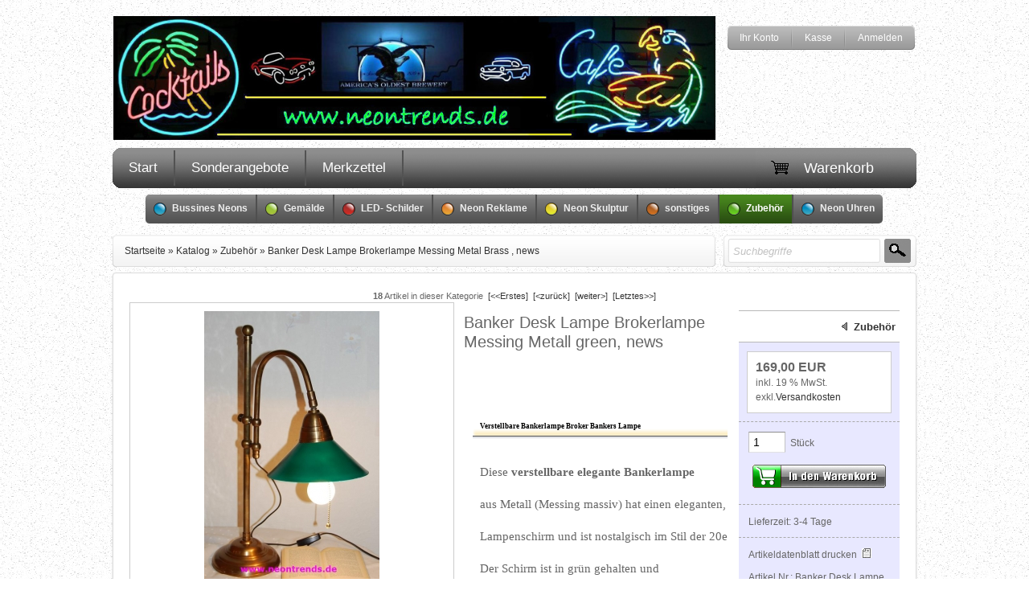

--- FILE ---
content_type: text/html; charset=UTF-8
request_url: https://www.neontrends.de/shop/Banker-Desk-Lampe-Brokerlampe-Messing-Metall-green-news_p184.html
body_size: 5836
content:
<!DOCTYPE html>
<head>
<meta name="robots" content="index,follow" />
<meta charset="UTF-8">
<meta http-equiv="Content-Style-Type" content="text/css">
<meta name="viewport" content="width=1000">
<meta name="format-detection" content="telephone=no">
<!--
This OnlineStore is based on XT-Commerce, Community made shopping and licensed under GNU/GPL.
-->
<meta name="generator" content="Neontrends">
<meta name="language" content="de" />
<meta name="author" content="" />
<meta name="publisher" content="" />
<meta name="Company" content="" />
<meta name="page-topic" content="shopping" />
<meta name="reply-to" content="shop@neontrends.de" />
<meta name="distribution" content="global" />
<meta name="revisit-after" content="14 days" />
<link rel="canonical" href="https://www.neontrends.de/shop/Banker-Desk-Lampe-Brokerlampe-Messing-Metall-green-news_p184.html" /> 
<meta name="description" content="Broker Leuchte Banker Lampe" />
<meta name="keywords" content="Broker Leuchte Banker Lampe" />
<title>Broker Leuchte Banker Lampe</title>
<base href="https://www.neontrends.de/" /><link rel="stylesheet" type="text/css" href="templates/xtshop/stylesheet.css" />
<link rel="stylesheet" type="text/css" href="templates/xtshop/xtshop.css.php4?sstart=1 " />
<script type="text/javascript" src="includes/general.js"></script>
<script src="includes/jquery.min.js"></script><script type="text/javascript" src="includes/fancybox/jquery.fancybox.pack.js?v=2.1.4"></script><link rel="stylesheet" href="includes/fancybox/jquery.fancybox.css?v=2.1.4" type="text/css" media="screen" /><link rel="stylesheet" href="includes/fancybox/jquery.fancybox-thumbs.css?v=1.0.7" type="text/css" media="screen" /><script type="text/javascript" src="includes/fancybox/jquery.fancybox-thumbs.js?v=1.0.7"></script><script type="text/javascript">$(document).ready(function() {$('.LightBilder').fancybox({openEffect:'fade',closeEffect:'fade',prevEffect:'fade',nextEffect:'fade',openSpeed:500,closeSpeed:500,prevSpeed:500,nextSpeed:500,padding:0,tpl:{closeBtn:'<a title="Fenster schliessen" class="fancybox-item fancybox-close" href="javascript:;"></a>',next:'<a title="Weiter bl&auml;ttern" class="fancybox-nav fancybox-next" href="javascript:;"><span></span></a>',prev:'<a title="Zur&uuml;ck bl&auml;ttern" class="fancybox-nav fancybox-prev" href="javascript:;"><span></span></a>'},helpers:{thumbs:{width:50,height:50,position:'top'}}});});$(document).ready(function() {$('.LightVideo').fancybox({padding:0,tpl:{closeBtn:'<a title="Fenster schliessen" class="fancybox-item fancybox-close-video" href="javascript:;"></a>'},transitionIn:'none',transitionOut:'none',overlayColor:'#000',overlayOpacity:0.8,width:768,height:432,type:'iframe'});});</script></head>
<body class="Layout">
<div id="shop_container"><div id="header_container"><span id="logo"><a  class="logo" href="https://www.neontrends.de"><img alt="" src="/images/content/logo_top3.jpg" style="width:750px" /></a></span><ul id="header_navi"><li class="userlink last_link"><a  href="https://www.neontrends.de/login.php">Anmelden</a></li><li class="userlink"><a  href="https://www.neontrends.de/checkout_shipping.php">Kasse</a></li><li class="userlink first_link"><a  href="https://www.neontrends.de/account.php">Ihr Konto</a></li><li class="clb"></li><li class="boxes hotline"></li><li class="boxes currency"></li><li class="boxes language"></li></ul></div><div class="clb"></div><div id="top_navi_container"><ul id="top_navi"><li><a  class="nav_item start_item" href="https://www.neontrends.de/">Start</a></li><li><a  class="nav_item" href="specials.php">Sonderangebote</a></li><li><a  class="nav_item" href="wishlist.php">Merkzettel</a></li><li id="navi_cart_empty"><a class="navi_cart_link" href="https://www.neontrends.de/shopping_cart.php" title="Sie haben noch keine Artikel in Ihrem Warenkorb.">Warenkorb</a></li></ul></div><div class="kat_quer"><ul id="kat_quer_navi" class="topmenu"><li class="topfirst color1"><a href="https://www.neontrends.de/index.php/cat/c9_Bussines-Neons.html" title="Bussines Neons"><img src="templates/xtshop/img/menue_quer/1.png" alt=""/>Bussines Neons</a></li><li class="topitem color2"><a href="https://www.neontrends.de/index.php/cat/c7_Gemaelde.html" title="Gemälde"><img src="templates/xtshop/img/menue_quer/2.png" alt=""/>Gemälde</a></li><li class="topitem color3"><a href="https://www.neontrends.de/index.php/cat/c6_LED-Schilder.html" title="LED- Schilder"><img src="templates/xtshop/img/menue_quer/3.png" alt=""/>LED- Schilder</a></li><li class="topitem color4"><a href="https://www.neontrends.de/index.php/cat/c1_Neon-Reklame.html" title="Neon Reklame"><img src="templates/xtshop/img/menue_quer/4.png" alt=""/>Neon Reklame</a></li><li class="topitem color5"><a href="https://www.neontrends.de/index.php/cat/c3_Neon-Skulptur.html" title="Neon Skulptur"><img src="templates/xtshop/img/menue_quer/5.png" alt=""/>Neon Skulptur</a></li><li class="topitem color6"><a href="https://www.neontrends.de/index.php/cat/c10_sonstiges.html" title="sonstiges"><img src="templates/xtshop/img/menue_quer/6.png" alt=""/>sonstiges</a></li><li class="topitem color7aktiv"><a href="https://www.neontrends.de/index.php/cat/c5_Zubehoer.html" title="Zubehör"><img src="templates/xtshop/img/menue_quer/7.png" alt=""/>Zubehör</a></li><li class="toplast color1 colorlast"><a href="https://www.neontrends.de/index.php/cat/c2_Neon-Uhren.html" title="Neon Uhren"><img src="templates/xtshop/img/menue_quer/1.png" alt=""/>Neon Uhren</a></li></ul></div><div class="clb"></div><div id="breadcrumb_container"><a href="https://www.neontrends.de" class="headerNavigation"><span class="breadcrumb1">Startseite</span></a> &raquo; <a href="https://www.neontrends.de/index.php" class="headerNavigation"><span class="breadcrumb1">Katalog</span></a> &raquo; <a href="https://www.neontrends.de/index.php/cat/c5_Zubehoer.html" class="headerNavigation"><span class="breadcrumb1">Zubeh&ouml;r</span></a> &raquo; <a href="https://www.neontrends.de/shop/Banker-Desk-Lampe-Brokerlampe-Messing-Metall-green-news_p184.html" class="headerNavigation"><span class="breadcrumb2">Banker Desk Lampe Brokerlampe  Messing Metal Brass , news</span></a></div><div id="searchbox_container"><form id="quick_find" action="https://www.neontrends.de/advanced_search_result.php" method="get"><input type="text" name="keywords" class="searchinput" placeholder="Suchbegriffe" /><input type="submit" class="searchbutton" value="" /></form></div><div class="clb"></div><div id="main_container" class="main_no_navi cssround cssminshadow"><table id="product_info_v1" class="Norm100" cellpadding="0" cellspacing="0"><colgroup><col width="100%" /></colgroup><tr><td class="center top"><table class="Norm100" cellpadding="0" cellspacing="0"><colgroup><col width="100%" /></colgroup><tr class="center top"><td class="main"><strong>18</strong>&nbsp;Artikel in dieser Kategorie&nbsp;&nbsp;<a  class="modRow" href="https://www.neontrends.de/shop/Qualatex-Ballonpumpe-fuer-alle-gaenigen-Luftballons-in-rot_p154.html">[&lt;&lt;Erstes]</a>&nbsp;&nbsp;<a  class="modRow" href="https://www.neontrends.de/shop/Bankerlampe-I-Banker-Lamp-Desk-cult-gruen-Messing-news_p223.html">[&lt;zur&uuml;ck]</a>&nbsp;&nbsp;<a  class="modRow" href="https://www.neontrends.de/shop/Glocke-Schiffsglocke-Messing-massiv-Bells-8-Boot-Brass-Nautic-n_p222.html">[weiter&gt;]</a>&nbsp;&nbsp;<a  class="modRow" href="https://www.neontrends.de/shop/Bankerlampe-retro-goldfarbend-massiv-Messing-Schreibtisch-Lampe_p297.html">[Letztes&gt;&gt;]</a></td></tr></table><script type="text/javascript">function Tastendruck (Ereignis) {if(!Ereignis)Ereignis = window.event;if(Ereignis.keyCode==107)location.href='https://www.neontrends.de/shop/Glocke-Schiffsglocke-Messing-massiv-Bells-8-Boot-Brass-Nautic-n_p222.html';if(Ereignis.keyCode==109)location.href='https://www.neontrends.de/shop/Bankerlampe-I-Banker-Lamp-Desk-cult-gruen-Messing-news_p223.html';}document.onkeyup = Tastendruck;</script><form id="cart_quantity" action="https://www.neontrends.de/info/p184.html/action/add_product" method="post" name="cart_quantity"><div itemscope itemtype="http://schema.org/Product"><table class="Norm100" cellpadding="0" cellspacing="0"><colgroup><col class="bildcontainer" /><col class="trenner" /><col /><col class="trenner" /><col class="preiscontainer" /></colgroup><tr><td colspan="3" class="top"><table class="Norm100" cellpadding="0" cellspacing="0"><colgroup><col class="bildcontainer" /><col class="trenner" /><col /></colgroup><tr><td class="center top"><div id="bildcontainer" class="einzelbild"><span class="info"><a  class="LightBilder" href="images/product_images/popup_images/184_0.JPG" data-fancybox-group="thumb" title="Banker Desk Lampe Brokerlampe  Messing Metall green, news"><img itemprop="image" src="images/product_images/info_images/184_0.JPG" alt="Banker Desk Lampe Brokerlampe  Messing Metall green, news" title="Banker Desk Lampe Brokerlampe  Messing Metall green, news" /></a></span></div></td><td class="top"></td><td class="left top mittelcontainer"><h1 itemprop="name">Banker Desk Lampe Brokerlampe  Messing Metall green, news</h1><link itemprop="url" href="https://www.neontrends.de/shop/Banker-Desk-Lampe-Brokerlampe-Messing-Metall-green-news_p184.html" /><h2 itemprop="description"><p><font size="1"> </font></p><p><span style="font-size: x-small"> </span></p><table id="table7" border="0" cellspacing="0" cellpadding="0" width="560" style="margin-bottom: 15px">    <tbody>        <tr>            <td height="33" valign="middle" align="left" style="background-image: url(http://h001.pat00.de/c0a80da4cb60/d/018/box_2_1.gif); padding-bottom: 0px; padding-left: 20px; background-repeat: no-repeat; font-family: Arial, Helvetica, sans-serif; color: #000000; font-size: 13px; font-weight: bold; padding-top: 0px"><span style="font-size: xx-small"><span style="font-family: Verdana"><span style="background-repeat: no-repeat">Verstellbare Bankerlampe Broker Bankers Lampe</span></span></span></td>        </tr>        <tr>            <td align="left" style="background-image: url(http://h001.pat00.de/c0a80da4cb60/d/018/box_2_2.gif); padding-bottom: 10px; padding-left: 20px; padding-right: 20px; font-size: 13px; padding-top: 10px"><span><font face="Verdana" style="font-size: 15pt">            <p><span style="font-family: Verdana"><font style="font-size: 11pt">Diese <strong>verstellbare elegante Bankerlampe</strong></font></span></p>            <p><span style="font-family: Verdana"><font style="font-size: 11pt">aus Metall (Messing massiv) hat einen eleganten, grünen </font></span></p>            <p><span style="font-family: Verdana"><font style="font-size: 11pt">Lampenschirm und ist nostalgisch im Stil der 20er.</font> </span></p>            <p><span style="font-family: Verdana"><font style="font-size: 11pt">Der Schirm ist in grün gehalten und</font></span></p>            <p><span style="font-family: Verdana"><font style="font-size: 11pt"> der Fuß ist in einer massiven (Berliner) Messing</font></span></p>            <p><span style="font-family: Verdana"><font style="font-size: 11pt"> gefertigt, matt goldfarbend</font> </span></p>            <p><span style="font-family: Verdana"><font style="font-size: 11pt">Die Bankerlampen ist in der Höhe verstellbar</font></span></p>            <p><span style="font-family: Verdana"><font style="font-size: 11pt">mit einer Festellschraube & Messingkette zum <br />            Ein-und Ausschalten.</font></span></p>            <p><span style="font-family: Verdana"><font style="font-size: 11pt">Für ihr Gewerbe oder privat, verleiht dem</font></span></p>            <p><span style="font-family: Verdana"><font style="font-size: 11pt">Schreibtisch eine angenehme Atmosphäre.</font></span></p>            <p><span style="font-family: Verdana"><font style="font-size: 11pt">Ist bestimmt auch ein tolles Geschenk.</font> </span></p>            <p><span style="font-family: Verdana"><font style="font-size: 11pt">Der Schirm ist um 360 *schwenkbar mit <br />            einem Schirmkippgelenk versehen.</font></span></p>            <p><span style="font-family: Verdana"><font style="font-size: 11pt">Ein und Ausschalter auch mit Schnurschalter </font></span></p>            </font></span></td>        </tr>    </tbody></table><p><span style="font-family: Verdana"><span style="font-size: xx-small"> </span></span></p><table id="table10" border="0" cellspacing="0" cellpadding="0" width="560" style="margin-bottom: 15px">    <tbody>        <tr>            <td height="33" valign="middle" align="left" style="background-image: url(http://h001.pat00.de/c0a80da4cb60/d/018/box_2_1.gif); padding-bottom: 0px; padding-left: 20px; background-repeat: no-repeat; font-family: Arial, Helvetica, sans-serif; color: #000000; font-size: 13px; font-weight: bold; padding-top: 0px"><span style="font-family: Verdana"><span style="font-size: xx-small">Technische Daten</span></span></td>        </tr>        <tr>            <td align="left" style="background-image: url(http://h001.pat00.de/c0a80da4cb60/d/018/box_2_2.gif); padding-bottom: 10px; padding-left: 20px; padding-right: 20px; font-size: 13px; padding-top: 10px"><span style="font-family: Verdana"><span style="font-size: xx-small">            <ul>                <li>                <p style="margin-bottom: 0cm"><span style="font-family: Arial"><font style="font-size: 11pt">Spannung: 230V/50Hz, Schnurschalter</font></span></p>                </li>            </ul>            </span></span>            <ul>                <li>                <p style="margin-bottom: 0cm"> <font style="font-size: 11pt">ohne Leuchtmittel geliefert, </font></p>                </li>                <li>                <p style="margin-bottom: 0cm"><font style="font-size: 11pt"><span lang="zh-cn">F</span>assung: E27 auch für Eneigiesparlampen <br />                geeignet</font></p>                </li>                <li>                <p style="margin-bottom: 0cm"><font style="font-size: 11pt">Leistung: <60 Watt</font></p>                </li>                <li>                <p style="margin-bottom: 0cm"><font style="font-size: 11pt">deutscher Standard<br />                </font></p>                </li>            </ul>            <p style="margin-bottom: 0cm"> </p>            <table id="table14" border="1" cellspacing="0" bordercolor="#000000" cellpadding="0" width="337" height="244">                <tbody>                    <tr>                        <td height="31" width="337">                        <p align="left"><font style="font-size: 11pt"><b><span lang="zh-cn"> </span>Maße<span lang="zh-cn">:</span></b></font></p>                        </td>                    </tr>                    <tr>                        <td height="26" width="337"><font style="font-size: 11pt"><span lang="zh-cn"> </span>Höhe:                    max.65cm</font></td>                    </tr>                    <tr>                        <td height="26" width="337"><font style="font-size: 11pt"><span lang="zh-cn"> </span>Breite:                    max. 33cm</font></td>                    </tr>                    <tr>                        <td height="26" width="337"><font style="font-size: 11pt"><span lang="zh-cn"> </span>Durchmesser Fuß:17cm</font></td>                    </tr>                    <tr>                        <td height="26" width="337"><font style="font-size: 11pt"><span lang="zh-cn"> Kabellänge:          ca.200cm</span></font></td>                    </tr>                    <tr>                        <td height="26" width="337"><font style="font-size: 11pt"><span lang="zh-cn"> </span>Schirmhöhe:          10cm</font></td>                    </tr>                    <tr>                        <td height="27" width="337"><font style="font-size: 11pt"><span lang="zh-cn"> </span>Schirmbreite:         21cm</font></td>                    </tr>                    <tr>                        <td height="27" width="337"><font style="font-size: 11pt"><span lang="zh-cn"> </span>Schirmlänge:          21cm<span lang="zh-cn"> </span></font></td>                    </tr>                    <tr>                        <td height="27" width="337"><font style="font-size: 11pt"><span lang="zh-cn"> </span>Gewicht: ca.           2,6 kg</font></td>                    </tr>                </tbody>            </table>            </td>        </tr>    </tbody></table><div><span style="font-family: Verdana"><span style="font-size: x-small">Diese klassische Bauhaus Lampe gehörte schon Anfang der 20er Jahre des letzten Jahrhunderts auf jeden Schreibtisch der Banker, Börsen-Managern und Akademikern ua.<br />der westlichen Welt. Bei der hier angebotenen BANKER-LAMPE handelt es sich um eine der hochwertigen Nachbildungen, die nach Original-Vorlagen in traditioneller <br />handwerklicher Technik in einer kleinen Serie aus massiven Messingteilen in einer kleinen Manufaktur gefertigt werden, unter strikter Einhaltung der heute geltenden<br />technischen Norm. Die Oberfläche ist in Messing-antik gehalten, wie den Fotos zu entnehmen ist.</span></span></div><div><span style="font-family: Verdana"><span style="font-size: x-small"> </span></span></div><span style="font-family: Verdana"><span style="font-size: x-small"><div>Der grüne Schirm ist handgefertigt und trägt mit seiner klaren Form maßgeblich zum zeitlosen Design bei diesen Klassikers bei. Ein- und ausgeschaltet wird an einem<br />Zugkettchen aus Messingperlen. Die Höhe ist von ca. bis ca. 65 cm verstellbar. Die Neigung des Schirms kann nach hinten oder nach vorne verändert werden. für <br />Leuchtmittel E 27, max. 60 Watt oder einer Energiesparlampe möglich. </div></span></span><span style="font-size: x-small"><div> </div></span><span style="font-size: xx-small"><div><span id="1360349139436E" style="display: none"> </span></div></span><span style="font-size: xx-small"><div> </div></span><span style="font-family: Verdana"><span style="font-size: x-small"><div> </div></span></span><span style="font-size: x-small"><div> </div></span><span style="font-family: Verdana"><font size="4"><div> </div></font><span style="font-size: x-small"><br /><br /><br /></span></span></h2></td></tr><tr><td class="top" colspan="3"></td></tr></table></td><td colspan="2" class="top"><table class="Norm100" cellpadding="0" cellspacing="0"><colgroup><col class="trenner" /><col class="preiscontainer" /></colgroup><tr><td class="top"></td><td class="left top preiscontainer"><div id="kat_back"><ul id="kat_back_navi"><li><a href="https://www.neontrends.de/index.php/cat/c5_Zubehoer.html"><img src="templates/xtshop/img/css_seite/link_arrow3.gif" alt="" />&nbsp;&nbsp;<span class="breadcrumb1">Zubeh&ouml;r</span></a></li></ul></div><div class="preiscontainer"><div class="preisbox" itemprop="offers" itemscope itemtype="http://schema.org/Offer"><span class="preis"> 169,00 EUR</span><meta itemprop="price" content="169" /><meta itemprop="priceCurrency" content="EUR" /><link itemprop="availability" href="http://schema.org/InStock" /><link itemprop="itemCondition" href="http://schema.org/NewCondition" /><link itemprop="url" href="https://www.neontrends.de/shop/Banker-Desk-Lampe-Brokerlampe-Messing-Metall-green-news_p184.html" /><br />inkl. 19 % MwSt. exkl.<a  href="https://www.neontrends.de/popup_content.php/coID/1" target="_blank" onclick="return popup(this.href);">Versandkosten</a></div><div class="trenner"></div><div class="zeile"><input type="text" name="products_qty" value="1" size="3" maxlength="4" /> <input type="hidden" name="products_id" value="184" />&nbsp;St&uuml;ck</div><div class="czeile center"><input type="image" src="templates/xtshop/buttons/german/button_in_cart.gif" alt="In den Warenkorb" title=" In den Warenkorb " /></div><div class="trenner"></div><div class="zeile">Lieferzeit:&nbsp;3-4 Tage</div><div class="trenner"></div><div class="zeile">Artikeldatenblatt drucken&nbsp;&nbsp;<img src="templates/xtshop/buttons/german/print.gif"  style="cursor:pointer" onclick="javascript:window.open('https://www.neontrends.de/print_product_info.php/products_id/184', 'popup', 'toolbar=0, width=640, height=600')" alt="" /></div><div class="zeile">Artikel Nr.:&nbsp;Banker Desk Lampe Brokerlampe  Messing Metal Brass , news</div><div class="zeile">Gewicht:&nbsp;4.00 Kg</div><div class="trenner"></div><div class="zeile center"><script language="JavaScript">function submit_to_wishlist() {document.cart_quantity.submit_target.value = "wishlist";document.cart_quantity.submit();}</script><input type="hidden" name="submit_target" value="cart" /><a href="JavaScript:submit_to_wishlist()"><img src="templates/xtshop/buttons/german/button1.php4?text=Auf den Merkzettel&amp;font=2�" alt="&nbsp;Auf den Merkzettel&nbsp;" title="&nbsp;Auf den Merkzettel&nbsp;" /></a></div><div class="zeile center"><a  href="https://www.neontrends.de/shop_content.php/coID/20/shop/Banker-Desk-Lampe-Brokerlampe-Messing-Metall-green-news_p184.html"><img src="templates/xtshop/buttons/german/button1.php4?text=Billiger gesehen&amp;font=2�" alt="&nbsp;Billiger gesehen&nbsp;" title="&nbsp;Billiger gesehen&nbsp;" /></a></div><div class="zeile center"><a href="https://www.paypal.com/de/webapps/mpp/paypal-popup" onclick="javascript:window.open('https://www.paypal.com/de/webapps/mpp/paypal-popup','WIPaypal','toolbar=no, location=no, directories=no, status=no, menubar=no, scrollbars=yes, resizable=yes, width=715, height=539'); return false;" title="So funktioniert PayPal"><img alt="PayPal Logo" src="https://www.paypalobjects.com/webstatic/de_DE/i/de-pp-logo-100px.png" /></a></div></div></td></tr></table></td></tr><tr><td class="BoBot">&nbsp;</td><td class="BoBot">&nbsp;</td><td class="BoBot">&nbsp;</td><td class="BoBot">&nbsp;</td><td class="BoBot">&nbsp;</td></tr></table></div><br /><table class="Norm100" cellpadding="0" cellspacing="0"><colgroup><col width="100%" /></colgroup><tr><td class="center">Diesen Artikel haben wir am Mittwoch, 30. September 2009 in unseren Katalog aufgenommen.</td></tr></table></form></td></tr></table><div class="clb"></div></div></div><div class="clb"></div><div id="footer_container" class="cssround cssminshadow"><div class="linkbox"><div class="box_heading">Mehr &uuml;ber...</div><div class="box_content"><a  href="https://www.neontrends.de/shop_content.php/coID/4/content/Impressum">Impressum</a><a  href="https://www.neontrends.de/shop_content.php/coID/7/content/Kontakt">Kontakt</a><a  href="https://www.neontrends.de/shop_content.php/coID/3/content/Unsere-AGB">Unsere AGB</a><a  href="https://www.neontrends.de/shop_content.php/coID/9/content/Widerrufsbelehrung">Widerrufsbelehrung</a><a  href="https://www.neontrends.de/shop_content.php/coID/2/content/Datenschutz">Datenschutz</a></div></div><div class="linkbox"><div class="box_heading">Informationen</div><div class="box_content"><a  href="https://www.neontrends.de/shop_content.php/coID/1/content/Liefer-und-Versand">Liefer- und Versand</a><a  href="https://www.neontrends.de/shop_content.php/coID/13/content/Bezahlung">Bezahlung</a><a  href="https://www.neontrends.de/shop_content.php/coID/8/content/Sitemap">Sitemap</a></div></div><div class="textbox"><div class="box_heading">Einfach bezahlen bei uns</div><div class="box_content"><div class="left"><br /><a href="https://www.paypal.com/de/webapps/mpp/paypal-popup" onclick="javascript:window.open('https://www.paypal.com/de/webapps/mpp/paypal-popup','WIPaypal','toolbar=no, location=no, directories=no, status=no, menubar=no, scrollbars=yes, resizable=yes, width=715, height=539'); return false;" title="So funktioniert PayPal"><img alt="PayPal Logo" src="images/content/pp.jpg" /></a><div class="amazon_icon">&nbsp;&nbsp;&nbsp; <img alt="" src="images/content/pmak.png" style="height:46px; width:74px" /></div><img alt="bar Logo" src="images/content/bar.jpg" /></div></div></div><div class="textbox"><div class="box_heading">Unsere Partner</div><div class="box_content"><div class="left"><br /><img alt="" src="/images/infobox/dhl-logo.gif" style="height:42px; width:134px" /><br /><br /><img alt="" src="/images/infobox/siegel.jpg" /><br /></div></div></div><div class="clb"></div></div><div class="copyright">&copy; 2026 - Based on eCommerce Engine xt:Commerce Shopsoftware</div></body></html>

--- FILE ---
content_type: text/html; charset=UTF-8
request_url: https://www.neontrends.de/templates/xtshop/buttons/german/button1.php4?text=Auf%20den%20Merkzettel&font=2%EF%BF%BD
body_size: 2192
content:
GIF89a�  �     ������������������������������������������������������}}}|||{{{zzzyyywwwvvvuuusssrrrqqqpppooonnnlllkkkjjjhhhgggfffdddcccbbbaaa^^^]]][[[ZZZYYYXXXWWWVVVTTTSSSRRRNNNMMMLLLKKKJJJIIIGGGFFFEEECCCBBBAAA???>>>===<<<;;;:::999888777666444333222���������                                                                                                                                          !�  O ,    �   ��O����������������������������������������������������������������������������Е��˛�ϑ�˻���Ùاť�����̽���������Кލ�]�_��Q{b���:��aņ/ �� �5B���E�'Gv<�Pbő QN��fƉ�$����!�(��@�Ep� Q�B�e�4*ԧF�f��t*T�]��zU,׮c��}*v,Ъ�O�&P@7�\
0�˗n]�~��Kxp޾��
6���ܹ�3͋ 0d�������=[�X�O/X��kժW3h=���۷mî�;�kۭe�f�;7�
d�6�:9���]g�����ֱ?�^}�����{��毣�>����Փ����{��O^����a�{��wv�E ��D ��D���2�`�V8!�Z�!�v!�Jh���a�~X"�,��b��X#����c��c�;Fa�T����F��$�B"��?^�d�Gn�%�N:	�`I��Q��UZ��n��&�Q�g�FZ��v'�|jg��FqA�|�)蜆&�h�{�g�,
)���y(d���f����)*�����~
j��f`���jp*��b����F�+���������+�ê�+��v�찦
�p��^��Fr�A��rE��fk���ZKg��y��ޢ����n�.�v .���+����/���)o��n����r�x�����`��FZ@'�s<1�w\��k,��#��q�G3�/�2�3��q�H���8��r��,r�#� ��K3��F&�F� BK[�5�QH���Qs���M���Tw=vt��Q����[��t�tZm7�w�-�	% ^����`$��nx$,n��?���FR�	�K��四@��Ga9	F~>y�/��㇛��ଋ^�⅓.����x�%���(/��F����( �|),o<
�}��+�<��3/�
*o}��{�<��_~�Ћ�~��gϾ�ƻ}��G�����p?F���[W ����o]��� �p��`%������hA
:�� ]�?�Ё�k�
]�����.t�a��p�3l�W�����/�!U�C갇C|�o�D%2�D�a�x�61�1��c .���\��e F/���g$c՘F4� 0x��F/~1�o�#��E8Α�0#yF3� �u\c!�8�B����d�iP�JZҒ4�d2�IIJ^r���$f0Or��d'C��L� ���'SJL�r��L�+/��S����d,AY�b���L�2ope.ә�l&3���iB�8x&5��Mh� �״�6��Lr����8��No*S;؁r�x�S��g<���Գ��́<�9��s���'=��Oy:�E�Dj�~�ӟ���@�υ2���@���{vT�>�AT�R���<�R�Ҙ�4�,ͩf*Ӕ��@�)MqJӝڔ�AݩLg:S���O}*RJ�T��*�)P_�ҖZէU�*� ���eEkZՊֳ���oe�Y�:׳� �p5��:׶�կj}�Y�Z״
��t�`���2v�mUlY��!aB�,f-���^��%,Z�f����,gQK��Z6��UmhU�YϦִ��-fm;Z�zv�B�ke[���6���,fgQ$�G0�p��N��Хnt����f��ϝ�s�[��r����nz�;^�7��u.{����z׾�u�|���:W��E�x�k�j<A	VB��}$8x	n���`S8��0�7��/A�
�0�9,b����0�G|b�x�	60-��'4��L��s���X�4v���c!��=�1�i|c#��Cn����d�8�;�����c-���K�2�k,�,�8 ;

--- FILE ---
content_type: text/html; charset=UTF-8
request_url: https://www.neontrends.de/templates/xtshop/buttons/german/button1.php4?text=Billiger%20gesehen&font=2%EF%BF%BD
body_size: 2038
content:
GIF89a�  �     ������������������������������������������������������}}}|||{{{zzzyyywwwvvvuuusssrrrqqqpppooonnnlllkkkjjjhhhgggfffdddcccbbbaaa^^^]]][[[ZZZYYYXXXWWWVVVTTTSSSRRRNNNMMMLLLKKKJJJIIIGGGFFFEEECCCBBBAAA???>>>===<<<;;;:::999888777666444333222���������                                                                                                                                          !�  O ,    �   ��O�������������������������������������������������������������Ʒĳ��������������������їݿ�ܥ�ʋ�����������߬�����ǵ�͝$	2@�@��*<H��C�<,�� ć	TĸСE� 2�82!čO�(��G�@0�&͙e�D` O�;m
�ٳ&Н3k&�y4(S�7��ԨN�@�>�ʔfϬ_$P@v,	|&X;�,ڵ�nۖ����\�p떕�-]�>�m�V�_�p۞���qܻ
0��`���3W�l��g͠5c�y�hӨ+��|9t�΢�6���Ψi�f����޿�����q�ǅ�n`�8s��;oN����թ?Oޠ8����{��]����σ�AB��K���}����ۿ���|�����}������1��&H_���߄d�!p�!��HAQlHb�T0��V0b�N࢈jc�!�衍7��#�6�(�@��c������4yA�<i��$J9eN6I"�Zb��[ri��YFI&�P�%�l��%����bƉh���Ib�$�)(�}j(�~FAhy���
�磌"z礄Z�(��r�h�z���J�餜N�p�*�l@b�F�ꉫ�����Jb���l�Q��AT�,������>�k�
��TF�*��f�-�Զ�� |���Pn��@"�钨.��n���n�������[n���[p���0�7|��Qx q����#��1�"hLb�c����ܱ!c<B�(G�q!d��3ol3�4�<��%��ٶ�3�T�\s�k��&��t	P?M"�$��4�$@���V[]��&T�5�^GAB�aG5	g�ж�iO]��V�-��R�=wi�7�i���O�`�ሓ�
�޸�)�xx
�G���K��W�9�#>��N�	��N��K.��W.{�S>��+�;���m�2��-�/<�+�@���#�;��N%�T�>=�'&�<��g/<���'�|�+�`�緀��.��������??��O"����B�����ַ?��}�������5�~�sA������o~틁4��`��?B~p�'a`��RI�d�
a�B���T��e@�r��0ܡK��z0�4�iP�&:��4�b���'Nq�L����E+b��]�����->1�N��8�4~Q�V#�H�5B�6ȣ�x�쑏̣��GB�8 ��<"��6Xd$iH@
r��$#7��D�Q;؁r �Rꠔ��)O�R�29P�*a�JY�r��d%*u	JU�җ�\e.[I�b�2��̥0cIJ_�Ҕ�L�|�jN�<�&�y�lV�۴f�Ƀn�s���f8�	No����&8ىNzV����:���t���\�7�IM��A�P�64�U�B�Ј6��h~@Q����}�C+ZQ�fԤ��E%*ґrԡehH1��'aC�Mu�S��9%O��S���9��Q�@ԝ65�Bx*N���ӝ�t�V��P��U�Z��T��V�JV!��H0��`$�nu+[��ֹ�u�t�k[�W����i�k`��ֺ�u�p-�]�ZW�26��U,\Ӻִ��~��Z��%x6	�����%�6��=-jI��тV��mh� �������gc����ֶ��l���W4�	Nh�q����6�	�E�s� ]�6!�ȵ�r���6�ۥ�u�k]'$7�ܽ�s�{��׻쥮v��\�r6 ;

--- FILE ---
content_type: text/css; charset: UTF-8;charset=UTF-8
request_url: https://www.neontrends.de/templates/xtshop/xtshop.css.php4?sstart=1%C2%A0
body_size: 5848
content:
A {color:#333; text-decoration: none;}A:hover {color:#ff0000; text-decoration: underline;}#sign_in {}#quick_add {}#quick_find {}#loginbox {}#login {}.BoTop {border-top: 1px solid #666; }.BoBot {border-bottom: 1px solid #666; }.BoRight {border-right: 1px solid #666; }.BoLeft {border-left: 1px solid #666; }.nobr {white-space:nowrap;}.center {text-align:center;}.left {text-align:left;}.right {text-align:right;}.top {vertical-align:top;}.bottom {vertical-align:bottom;}.middle {vertical-align:middle;}.clb{clear:both;height:0; display:block;}.infoBoxContents {font-family: Arial, Verdana, Helvetica, sans-serif; font-size: 11px;}textarea {resize:none;}input {appearance:none;}input[type=radio],input[type=checkbox]{cursor:pointer;width: 1.6em; height: 1.6em; padding:5px; -webkit-border-radius:4px; border-radius:4px;}input,textarea,select {font-family: Arial, Verdana, Helvetica, sans-serif; font-size: 14px;border-width:1px; border-style:solid; border-color:#8e8e8e #c2c2c2 #e2e2e2;}input:focus, textarea:focus, select:focus{border-width:1px; border-style:solid; border-color:#015e77;}select {height:30px;padding:0 0 0 5px;-moz-border-radius:4px;-webkit-border-radius:4px;border-radius:4px;border-color:#8e8e8e #c2c2c2 #e2e2e2;}input[type=text], input[type=password] {padding:4px 5px;}input[type=image] {padding:0px; border:0;}.cssround {-moz-border-radius:4px; -webkit-border-radius:4px; border-radius:4px;}.cssminshadow {-moz-box-shadow:0px 1px 3px #ddd; -webkit-box-shadow:0px 1px 3px #ddd; box-shadow:0px 1px 3px #ddd;}TABLE.Norm100 {table-layout:fixed; overflow:hidden; width:100%; border:0; padding:0;}TABLE.Norm95 {table-layout:fixed; overflow:hidden; width:95%; border:0; padding:0;}TD.smallText, SPAN.smallText, P.smallText {font-family: Arial, Verdana, Helvetica, sans-serif; font-size: 10px;}@-webkit-keyframes flash {from, 50%, to {opacity: 1;font-size: 100%;} 25%, 75% {opacity: 0;font-size: 120%;}}@keyframes flash {from, 50%, to {opacity: 1;font-size: 100%;} 25%, 75% {opacity: 0;font-size: 120%;}}.amazon_icon{display:none;}TABLE.catNorm {table-layout:fixed; overflow:hidden; width:100%; border:0; padding:0; margin-bottom:4px;}TABLE.catNormRow {table-layout:fixed; overflow:hidden; width:100%; border:0; padding:0; margin:0;}.catRow {font-family: Arial, Verdana, Helvetica, sans-serif; font-size: 11px;color:#000; background-color:#f0f0f0; font-weight:normal; text-decoration:none; display:block; line-height:2em;}.catRow:link, .catRow:visited, .catRow:focus {}.catRow:hover  {color:#fff; background-color:#d0d0d0; cursor:pointer; text-decoration:none; font-weight:bold;}.catRow:active {}A.catRowText{font-family: Arial, Verdana, Helvetica, sans-serif; font-size: 11px;display:block;}A.catRowText:hover{font-family: Arial, Verdana, Helvetica, sans-serif; font-size: 11px;color:#fff; cursor:pointer; text-decoration:none; font-weight:bold; display:block;}.BoCatRow {border: 1px solid #666; }.moduleRow {font-family: Arial, Verdana, Helvetica, sans-serif; font-size: 12px;background-color:#f0f0f0; line-height: 1.5em; border: 1px solid #666; }.moduleRowOver {font-family: Arial, Verdana, Helvetica, sans-serif; font-size: 12px;background-color:#d0d0d0; line-height: 1.5em; border: 1px solid #666; }.moduleRowSelected {background-color:#d0d0d0; }.moduleSelection {padding:0 12px 0 0;display:inline-block;float:left;height:30px;}.moduleModul {font-weight:bold;display:inline-block;height:30px;line-height:2.5em;}.moduleZeilV {font-weight:bold;color:#333; padding:2px 2px 0px 10px; text-align:left; line-height:1.2em;}.moduleModulV {display:inline-block;height:30px;line-height:2.5em;}DIV.form100 {background-color:transparent; border:1px solid #666; ;}TABLE.gutschein {table-layout:fixed; overflow:hidden; width:90%;background-color:#C0FFC0; border:1px solid #666;  padding:0;}.pageHeading {font-family: Arial, Verdana, Helvetica, sans-serif; font-size: 16px;color:#333; font-weight: bold; line-height:1.6em; margin:0px; padding:0px;}TD.main, P.main, SPAN.main {font-family: Arial, Verdana, Helvetica, sans-serif; font-size: 11px;line-height: 1.5em;}.moduleHeading {font-family: Arial, Verdana, Helvetica, sans-serif; font-size: 16px;color:#333; font-weight:bold; padding-bottom:10px; text-align:center; line-height:1.6em;}.moduleHeadingH1 {font-family: Arial, Verdana, Helvetica, sans-serif; font-size: 16px;color:#333; font-weight:bold; padding-bottom:10px; margin:0; text-align:center;}.smallHeading {font-family: Arial, Verdana, Helvetica, sans-serif; font-size: 12px;color:#333; font-weight:bold; text-align:left;}.contentsTopics {font-family: Arial, Verdana, Helvetica, sans-serif; font-size: 16px;font-weight: bold; line-height:1.6em;}.inputRequirement {font-family: Arial, Verdana, Helvetica, sans-serif; font-size: 11px;color:#ff0000; font-weight:bold;}.headerMessage {background-color:#f0f0f0; border:1px solid #666; line-height:2em; text-align:center;}.moduleText {font-family: Arial, Verdana, Helvetica, sans-serif; font-size: 11px;color:#333; padding:10px 2px 0px 10px; text-align:left; line-height:1.5em;}.moduleBild {font-family: Arial, Verdana, Helvetica, sans-serif; font-size: 11px;color:#333; padding:14px 2px 0px 10px; text-align:center; line-height:1.5em;}.moduleBild3 {font-family: Arial, Verdana, Helvetica, sans-serif; font-size: 11px;color:#333; padding:14px 0px 0px 10px; text-align:left; line-height:1.5em;}.moduleTextBG {font-family: Arial, Verdana, Helvetica, sans-serif; font-size: 12px;background-color:#f0f0f0; color:#000; }.moduleZeil {font-family: Arial, Verdana, Helvetica, sans-serif; font-size: 12px;color:#333; padding:2px 2px 0px 10px; text-align:left; line-height:1.5em;}.moduleZeilR {font-family: Arial, Verdana, Helvetica, sans-serif; font-size: 12px;color:#333; padding:0px 2px 0px 10px; text-align:right; line-height:1.5em;}.moduleZeilC {font-family: Arial, Verdana, Helvetica, sans-serif; font-size: 12px;color:#333; padding:0px 2px 0px 10px; text-align:center; line-height:1.5em;}TR.moduleZeilI {height:3em;}.moduleInput {font-family: Arial, Verdana, Helvetica, sans-serif; font-size: 12px;color:#ff0000; padding:2px 12px 2px 10px; text-align:left; line-height:1.5em; font-weight:bold;}.moduleKopf {font-family: Arial, Verdana, Helvetica, sans-serif; font-size: 11px;color:#333; background-color:#f0f0f0; font-weight:bold; line-height:2em;}.modCatImg{border:0px;}.modManImg{border:0px;}.moduleBorder {border-bottom: 2px solid #666; border-right: 2px solid #666; }.productZeil {font-family: Arial, Verdana, Helvetica, sans-serif; font-size: 11px;color:#333; line-height:1.5em;}.productZeilR {font-family: Arial, Verdana, Helvetica, sans-serif; font-size: 11px;color:#333; padding:0px 2px 0px 10px; line-height:1.5em;}.productZeilRH2 {font-family: Arial, Verdana, Helvetica, sans-serif; font-size: 11px;color:#333; font-weight:normal; margin:0; padding:0; line-height:1.5em;}.productTextBG {background-color:#d0d0d0; }.productTextBG2 {background-color:#f0f0f0; }.orderZeil {font-family: Arial, Verdana, Helvetica, sans-serif; font-size: 11px;color:#333; padding:14px 6px 0px 0px; line-height:1.5em;}.orderZeilQ {font-family: Arial, Verdana, Helvetica, sans-serif; font-size: 11px;color:#333; padding:24px 6px 0px 0px; line-height:1.5em;}.orderZeilA {font-family: Arial, Verdana, Helvetica, sans-serif; font-size: 11px;color:#333; padding:0px 6px 0px 0px; line-height:1.5em;}.orderBild {font-family: Arial, Verdana, Helvetica, sans-serif; font-size: 11px;color:#333; padding:4px 0px 0px 0px; line-height:1.5em;}.orderTextRBG {background-color:#d0d0d0; font-family: Arial, Verdana, Helvetica, sans-serif; font-size: 11px;color:#333; padding:24px 6px 0px 0px; line-height:1.5em;}.orderTextRBG2 {background-color:#f0f0f0; font-family: Arial, Verdana, Helvetica, sans-serif; font-size: 11px;color:#333; padding:24px 6px 0px 0px; line-height:1.5em;}.orderKopf {font-family: Arial, Verdana, Helvetica, sans-serif; font-size: 11px;color:#333; background-color:#f0f0f0; font-weight:bold; line-height:1.5em;}.tableListingI {background-color:#f0f0f0; }.tableListingII {background-color:#d0d0d0; }.checkoutLink {font-family: Arial, Verdana, Helvetica, sans-serif; font-size: 11px;color:#00dd00; font-weight:bold;}.checkoutInput {font-family: Arial, Verdana, Helvetica, sans-serif; font-size: 11px;color:#ff0000; padding:2px 6px 2px 6px; text-align:left; line-height:1.5em;}A.modRow {color:#333; font-family: Arial, Verdana, Helvetica, sans-serif; font-size: 11px;font-weight:normal; text-decoration:none;}A.modRow:hover {color:#ff0000; font-family: Arial, Verdana, Helvetica, sans-serif; font-size: 11px;text-decoration:underline;}A.prodRow {color:#333; font-family: Arial, Verdana, Helvetica, sans-serif; font-size: 14px;font-weight:normal; text-decoration:none;}A.prodRow:hover {color:#ff0000; font-family: Arial, Verdana, Helvetica, sans-serif; font-size: 14px;text-decoration:underline;}A.checkoutLink {font-family: Arial, Verdana, Helvetica, sans-serif; font-size: 11px;color:#00dd00; font-weight:bold; text-decoration:none;}A.checkoutLink:link {color:#00dd00; }A.checkoutLink:visited {color:#00dd00; }A.checkoutLink:active {color:#00dd00; }A.checkoutLink:hover{color:#ff0000; text-decoration:underline;}TD.disp_all {padding:4px 0 0 0; border-bottom:2px solid transparent; border-top:2px solid transparent; border-left: 1px solid transparent; border-right: 1px solid transparent;}TD.disp_all:link, TD.disp_all:visited, TD.disp_all:focus {}TD.disp_all:hover {border-color: #666; cursor:url(https://www.neontrends.de/templates/xtshop/img/zoom.gif), url(https://www.neontrends.de/templates/xtshop/img/zoom.cur), pointer;}TD.disp_all:active {}TD.disp_allActiv {padding:4px 0 0 0; border-bottom:2px solid #ee0000; border-top:2px solid #ee0000; border-left: 1px solid #ee0000; border-right: 1px solid #ee0000; }A.disp_all {color:#333; font-family: Arial, Verdana, Helvetica, sans-serif; font-size: 11px;font-weight:normal; text-decoration:none; cursor:url(https://www.neontrends.de/templates/xtshop/img/zoom.gif), url(https://www.neontrends.de/templates/xtshop/img/zoom.cur), pointer;}A.disp_all:hover {color:#ff0000; font-family: Arial, Verdana, Helvetica, sans-serif; font-size: 11px;text-decoration:underline; cursor:url(https://www.neontrends.de/templates/xtshop/img/zoom.gif), url(https://www.neontrends.de/templates/xtshop/img/zoom.cur), pointer;}A.disp_allActiv, A.disp_allActiv:hover {color:#333; font-family: Arial, Verdana, Helvetica, sans-serif; font-size: 11px;font-weight:normal; text-decoration:none; cursor:default;}.sitemap_heading {font-family: Arial, Verdana, Helvetica, sans-serif; font-size: 13px;color:#333; background-color:#f0f0f0; padding: 2px 0px 2px 4px;}.sitemap_heading a {color:#333; }.sitemap_heading a:hover {color:#ff0000; text-decoration:none;}.sitemap_sub {font-family: Arial, Verdana, Helvetica, sans-serif; font-size: 12px;color:#333; background-color:#d0d0d0; padding: 2px 0px 2px 4px;}.sitemap_sub a {color:#333; }.sitemap_sub a:hover {color:#ff0000; text-decoration:none;}.checkoutBarFrom, .checkoutBarTo {font-family: Arial, Verdana, Helvetica, sans-serif; font-size: 10px;color:#333; }.checkoutBarCurrent {font-family: Arial, Verdana, Helvetica, sans-serif; font-size: 11px;color:#333; font-weight:bold;}.errorBox {background-color:#F15F7C; font-family: Arial, Verdana, Helvetica, sans-serif; font-size: 11px;color:#333; font-weight:bold; border:1px solid #ee0000; line-height:2em; text-align:center;}.messageBox {font-family: Arial, Verdana, Helvetica, sans-serif; font-size: 11px;color:#333; }.messageStackError, .messageStackWarning {font-family: Arial, Verdana, Helvetica, sans-serif; font-size: 11px;color:#333; background-color:#F15F7C; }.messageStackSuccess {font-family: Arial, Verdana, Helvetica, sans-serif; font-size: 12px;color:#333; background-color:#22CA4D; font-weight:bold;}.infomessageBox {background-color:#22CA4D; font-family: Arial, Verdana, Helvetica, sans-serif; font-size: 11px;color:#333; font-weight:bold; border:1px solid #ee0000; line-height:2em; text-align:center;}body {color:#333; font-family: Arial, Verdana, Helvetica, sans-serif; font-size: 12px;margin:0; padding:0; background:url(img/css_seite/bg_grau_hell18.gif) left top;}body.Layout {background-color:#fff; text-align:center; line-height:18px;}#shop_container {width:1000px; margin:0 auto; position:relative;}#header_container {position:relative; height:180px;}#header_container #logo a, #header_container #logo {width:750px; overflow:hidden; margin:0; padding:0;}#header_container #logo {position:absolute; top:20px; left:0px; overflow:hidden;}#header_container #logo a.logo {color:#333; display:block; cursor:pointer;}#header_container #logo a:hover {text-decoration:none; }ul#header_navi {width:auto; height:60px; position:absolute; top:20px; right:0;}#header_navi li.userlink {float:right; list-style:none; padding-right:2px; background:url(img/css_seite/spacer_header_navi.gif) no-repeat center right;}#header_navi li.userlink a {line-height:30px; height:30px; padding:0 15px; display:block; background:url(img/css_seite/bg_header_navi.gif) no-repeat top center;color:#fff; }#header_navi li.userlink a:hover, #header_navi li.userlink a.aktiv {background:url(img/css_seite/bg_header_navi.gif) no-repeat bottom center; text-decoration:none;color:#fff; }#header_navi li.userlink a.aktiv {text-decoration:none;}#header_navi li.userlink a.first_aktiv {text-decoration:none;}#header_navi li.userlink a.last_aktiv {text-decoration:none;}#header_navi li.first_link a {background:url(img/css_seite/bg_header_navi.gif) no-repeat top left;}#header_navi li.first_link a:hover, #header_navi li.userlink a.first_aktiv {background:url(img/css_seite/bg_header_navi.gif) no-repeat bottom left;}#header_navi li.last_link a {background:url(img/css_seite/bg_header_navi.gif) no-repeat top right;}#header_navi li.last_link a:hover , #header_navi li.userlink a.last_aktiv {background:url(img/css_seite/bg_header_navi.gif) no-repeat bottom right;}#header_navi li.last_link {background:0;}#header_navi li.boxes {float:left; list-style:none; line-height:30px; padding:2px 5px; margin-top:5px;}#header_navi li.hotline {line-height:1em; text-align:left;font-family: Arial, Verdana, Helvetica, sans-serif; font-size: 14px;}#header_navi li.hotline small {font-family: Arial, Verdana, Helvetica, sans-serif; font-size: 10px;}#header_navi li.language {padding:2px; float:right;}#header_navi li.currency {float:right;}#header_navi li.currency select {background:#f5f5f5; border:1px solid; border-color:#ccc; padding:4px; -moz-border-radius:4px; -webkit-border-radius:4px; border-radius:4px;}#top_navi_container {position:relative; width:1000px; height:50px; overflow:visible; margin-top:4px; margin-bottom:7px;}#top_navi_container {background:url(img/css_seite/bg_top_navi_container.gif) no-repeat;}#top_navi_container ul#top_navi {margin:0; padding: 0;}#top_navi_container ul#top_navi li {margin:0; padding:0; padding-right:2px; display:block; float:left; background:url(img/css_seite/spacer_top_navi.gif) no-repeat center right;}#top_navi_container a.nav_item {font-family: Arial, Verdana, Helvetica, sans-serif; font-size: 17px;color:#fff; display:block; float:left; padding:0px 20px; line-height:50px; background-image:url(img/css_seite/sprite_top_navi.gif); background-repeat:no-repeat; background-position:0 -200px; font-weight:normal;}#top_navi_container a.nav_item:hover {background-position:0px -49px !important; text-decoration:none;}#top_navi_container a.start_item {}#top_navi_container a.start_item:hover {background-position:0px 0px !important; text-decoration:none;}#top_navi_container a.aktiv, #top_navi_container a.aktiv:hover {background-position:0 -100px;}#top_navi_container li#navi_cart_empty {background:url(img/css_seite/sprite_cart_button_leer.gif) no-repeat 0 0 !important; position:absolute; right:0px; top:0px; line-height:50px; width:200px; display:none; padding-right:0 !important;}#top_navi_container li#navi_cart_empty a.navi_cart_link {color:#fff; font-family: Arial, Verdana, Helvetica, sans-serif; font-size: 18px;font-stretch:narrower; text-decoration:none; font-weight:normal; display:block; text-align:left; padding-left:60px;}#top_navi_container li#navi_cart_empty:hover {background-position: 0 -50px !important; text-decoration:none;}#top_navi_container li#navi_cart_full {background:url(img/css_seite/sprite_cart_button_voll.gif) no-repeat 0 0px !important; position:absolute; line-height:50px; right:0px; top:0px; width:300px; display:none; padding-right:0 !important;}#top_navi_container li#navi_cart_full:hover {background-position: 0 -50px !important; text-decoration:none;}#top_navi_container li#navi_cart_full a.navi_cart_link {color:#fff; font-family: Arial, Verdana, Helvetica, sans-serif; font-size: 18px;font-stretch:narrower; text-decoration:none; font-weight:normal; display:block; text-align:left; padding-left:160px;}#top_navi_container li#navi_cart_full a.navi_cart_link span.products_total {color:#fff; font-family: Arial, Verdana, Helvetica, sans-serif; font-size: 14px;font-weight:bold; display:block; position:absolute; left:20px; top:0px;}#top_navi_container li#navi_cart_full a.navi_cart_link:hover {text-decoration:none;}#breadcrumb_container {text-align:left; background:url(img/css_seite/bg_breadcrumb.gif) no-repeat; float:left; width:750px; text-indent:15px; line-height:40px; height:40px; margin-bottom:7px; margin-right:10px; overflow:hidden;}A.headerNavigation {color:#333; font-family: Arial, Verdana, Helvetica, sans-serif; font-size: 12px;font-weight:normal; text-decoration:none;}A.headerNavigation:hover {color:#ff0000; font-family: Arial, Verdana, Helvetica, sans-serif; font-size: 12px;text-decoration:underline;}#searchbox_container {position:relative; float:left; width:240px; line-height:40px; height:40px; background:url(img/css_seite/bg_searchbox.gif) no-repeat;}#searchbox_container .searchinput {-webkit-animation:flash 4s; animation:flash 4s; width:178px; line-height:20px; background:transparent; border:0; color:#999; font-style:oblique; margin:7px; float:left;}#searchbox_container .searchbutton {background:transparent; height:30px; width:35px; border:0; cursor:pointer; top:5px; right:5px; position:absolute;}#main_container {padding:20px; background:#fff; border: 1px solid #ddd;}.main_left_navi { background:url(img/css_seite/bg_left_navi.gif) repeat-y 1px 0 !important;}.main_no_navi {}#main_container #left_navi_container {text-align:left; overflow:hidden; float:left; width:220px; margin-left:-20px; margin-top:-20px;}#main_container #left_navi_container .spacer {background:#fff !important;}#main_container #left_navi_container .xtbox {margin-top:30px;}#main_container #left_navi_container .xtbox1 {margin-top:4px;}.box_content {padding: 0;}#left_navi_container .box_heading {color:#666;font-family: Arial, Verdana, Helvetica, sans-serif; font-size: 14px;font-weight:normal; padding:10px 0px 10px 15px; margin-bottom:10px; border-bottom:1px solid #ddd;}#left_navi_container .box_heading strong {color:#333; font-weight:normal;}#left_navi_container .box_heading_link {padding:0;font-family: Arial, Verdana, Helvetica, sans-serif; font-size: 14px;font-weight:normal; margin-bottom:10px; border-bottom:1px solid #ddd;}#left_navi_container .box_heading_link a {color:#666; padding:10px 0px 10px 15px; display:block; line-height:15px; background:url(img/css_seite/link_arrow1.gif) no-repeat scroll 180px center; width:100%;}#left_navi_container .box_heading_link a:hover {text-decoration:none; background:#f3f3f3 url(img/css_seite/link_arrow1.gif) no-repeat scroll 10px center;}#left_navi_container .linkbox a {padding:5px 2px 5px 40px; display:block; background:transparent; background:url(img/css_seite/link_arrow2.gif) no-repeat 22px center;}#left_navi_container .linkbox a:hover, #left_navi_container .linkbox a.aktiv {background:#f3f3f3 url(img/css_seite/link_arrow2.gif) no-repeat 22px center; color:#015e77; text-decoration:none;}#left_navi_container .productbox .box_content {text-align:center; color:#666;font-family: Arial, Verdana, Helvetica, sans-serif; font-size: 11px;font-weight:normal;}#left_navi_container .productbox .box_image a {background:transparent; padding:0; margin:0;}#left_navi_container .productbox .product_link {font-weight:bold;}#left_navi_container .productbox .shipping_link {font-family: Arial, Verdana, Helvetica, sans-serif; font-size: 10px;}#left_navi_container .productbox .box_text {padding:5px 4px 5px 4px;}#left_navi_container .textbox .box_content {padding:0px 6px 0px 6px; text-align:left; color:#666;}#left_navi_container .inputbox .box_content {padding:0px 10px 0px 10px; text-align:left; color:#666;}#left_navi_container .input_container {position:relative; float:left; width:200px; line-height:40px; height:40px; background:url(img/css_seite/bg_left_navi_input.gif) no-repeat;}#left_navi_container .textinput {width:138px; line-height:20px; background:transparent; border:0; color:#999; font-style:oblique; margin:7px; float:left;}#left_navi_container .textbutton {background:transparent; height:30px; width:35px; border:0; cursor:pointer; top:5px; right:5px; position:absolute;}#LiveTicker{background-color:#fff; position:relative; overflow:hidden; width:100%; height:290px;}#SubLiveTicker{background-color:#fff; padding: 4px 4px 4px 4px; overflow:hidden; position:absolute; left:0; top:0; border: 0px; width:212px; height:282px;}.LiveProduct{visibility:hidden; filter:blendTrans(Duration=4); overflow:hidden; width:100%; font-family: Arial, Verdana, Helvetica, sans-serif; font-size: 10px;background-color:#fff; color:#000; padding:0; line-height:1.4em; display:block;}.LiveProductOJ{overflow:hidden; width:100%; font-family: Arial, Verdana, Helvetica, sans-serif; font-size: 10px;background-color:#fff; color:#000; padding:0; line-height:1.4em; display:block;}.OLiveProduct{background-color:#fff; height:282px; width:212px;}#main_container #maincontent_container {float:right; width:735px; margin:0 auto;}#maincontent_container ol, #maincontent_container ul {margin:10px 30px; display: block;}#footer_container {text-align:left; padding:20px; width:960px; margin:10px auto; background:#f9f9f9; position:relative; border:1px solid #fff;}#footer_container .linkbox {float:left; padding-right:20px; width:230px;}#footer_container .box_heading {border:0; font-weight:bold; padding:0; color:#333;}#footer_container .box_content {padding:0;}#footer_container .linkbox a {display:block; padding:5px 0px 5px 25px;font-family: Arial, Verdana, Helvetica, sans-serif; font-size: 11px;line-height:15px; color:#333; background:url(img/css_seite/link_arrow1.gif) no-repeat scroll 10px center; width:90%; margin-right:10px;}#footer_container .linkbox a:hover {background:#f3f3f3 url(img/css_seite/link_arrow1.gif) no-repeat scroll 10px center;}#footer_container .textbox {float:left; padding-right:0px; width:230px;}#ProdListNavbar {padding:8px; background:#eee; border: 1px solid #ddd; line-height:26px;}#ProdListNavbar TD.smallText {font-family: Arial, Verdana, Helvetica, sans-serif; font-size: 12px;color:#333; }#ProdListNavbar SPAN.pageActive {color:#fff; font-weight: bold; padding: 6px 8px; background: #5e5e5e; border:1px solid #ccc;}#ProdListNavbar A.pageResults {font-family: Arial, Verdana, Helvetica, sans-serif; font-size: 12px;color:#333; text-decoration:none; font-weight: bold; padding: 6px 8px; background: #fff; border:1px solid #ccc;}#ProdListNavbar A.pageResults:hover {border:1px solid #5e5e5e;}.sliderwrapper {width:100%; height:195px; position:relative; overflow:hidden; border:0px;}.sliderwrapper .contentdiv {background:#fff !important; width:100%; height:203px; visibility:hidden; position:absolute; left:0; top:0; -moz-opacity: 1; opacity: 1;}#kat {text-align:left; margin:0; padding:10px 0px 0px 0px; width:100%;}#kat_navi {margin:0; padding:0; display:block; border-bottom:1px solid #b8b8b8;}#kat_navi li {display:block; border-top:1px solid #b8b8b8;}#kat_navi li a {color:#333; margin:0; display:block; padding:11px 5px 9px 10px;font-family: Arial, Verdana, Helvetica, sans-serif; font-size: 14px;font-weight:bold;}#kat_navi li a,#kat_navi li a:link,#kat_navi li a:active,#kat_navi li a:visited {background:transparent; color:#333; text-decoration:none;}#kat_navi li a:hover,#kat_navi li a:focus {background:#f3f3f3; color:#015e77; text-decoration:none;}#kat_navi li a.active,#kat_navi li a.active:link,#kat_navi li a.active:active,#kat_navi li a.active:visited {background:transparent; color:#015e77; text-decoration:none;}#kat_navi li a.active:hover,#kat_navi li a.active:focus {background:#f3f3f3; color:#015e77; text-decoration:underline;}#kat_navi ul {margin:0; padding:0; display:block;}#kat_navi li li {border-top:1px solid #f2f6f2;}#kat_navi li li a {display:block; padding:5px 5px 5px 20px;font-family: Arial, Verdana, Helvetica, sans-serif; font-size: 12px;font-weight:bold;}#kat_navi li li li a {padding:5px 5px 5px 30px;}#kat_navi li li li li a {padding:5px 5px 5px 40px;}#kat_navi li.item a {display:table; padding:11px 5px 9px 5px; width:210px;}#kat_navi li.item li a {display:block; padding:5px 5px 5px 20px; width:195px;}#kat_navi li.item li li a {padding:5px 5px 5px 40px;}#kat_navi li.item li li li a {padding:5px 5px 5px 50px;}#kat_navi li.item a span {font-family: Arial, Verdana, Helvetica, sans-serif; font-size: 10px;font-weight:normal;}#kat_back {text-align:right; margin:0; padding:10px 0px 0px 0px; width:100%;}#kat_back_navi {margin:0; padding:0; display:block; border-bottom:1px solid #b8b8b8;}#kat_back_navi li {display:block; border-top:1px solid #b8b8b8; list-style-type:none;}#kat_back_navi li a {color:#333; margin:0; display:block; padding:11px 5px 9px 10px;font-family: Arial, Verdana, Helvetica, sans-serif; font-size: 13px;font-weight:bold;}#kat_back_navi li a,#kat_back_navi li a:link,#kat_back_navi li a:active,#kat_back_navi li a:visited {background:transparent; color:#333; text-decoration:none;}#kat_back_navi li a:hover,#kat_back_navi li a:focus {background:#f3f3f3; color:#015e77; text-decoration:none;}#kat_back_navi li a.active,#kat_back_navi li a.active:link,#kat_back_navi li a.active:active,#kat_back_navi li a.active:visited {background:transparent; color:#015e77; text-decoration:none;}#kat_back_navi li a.active:hover,#kat_back_navi li a.active:focus {background:#f3f3f3; color:#015e77; text-decoration:underline;}#kat_back_navi ul {margin:0; padding:0; display:block;}div.showmehr a.more, div.showmehr a.less {color:#333; font-weight:bold; text-decoration:none; outline:0;}div.showmehr a.more + a.less {display:none;}div.showmehr span {display:none;}div.showmehr a.more:active {*display:none;}div.showmehr a.more:active ~ span {*display:inline;}div.showmehr a.more:active + a.less {*display:inline;}div.showmehr a.less:active {*display:none;}div.showmehr a.more:focus {display:none;}div.showmehr a.more:focus ~ span {display:inline;}div.showmehr a.more:focus + a.less {display:inline;}div.showmehr a.less:focus {display:none;}div.showmehr span:hover {display:inline;}div.showmehr10 span.hide {display:block; height:0; overflow:hidden;}div.showmehr10 input {display:none;}div.showmehr10 label {float:right; position:relative; cursor:pointer;color:#333; font-weight:bold;}div.showmehr10 input:checked {display:none;}div.showmehr10 input:checked + label {display:none;}div.showmehr10 input.show:checked ~ span.hide {height:auto;}div.showmehr10 input.hide:checked ~ span.hide {height:0;}#bildcontainer {position:relative; width:100%; background:#fff; border:1px solid #ccc; margin:0px auto;}.einzelbild {height:370px;}.einereihe {height:528px;}.zweireihen {height:670px;}#bildcontainer a.pics {border:1px solid #b8b8b8; overflow:hidden; float:left; margin:0px; padding:0px; display:inline; text-decoration:none; width:132px; height:132px; cursor:url(https://www.neontrends.de/templates/xtshop/img/zoom.gif), url(https://www.neontrends.de/templates/xtshop/img/zoom.cur), pointer;}#bildcontainer a.pics:hover {border:1px solid #f00;}#bildcontainer a.pics img.thumb {padding:0px; margin:auto; display:block;}#bildcontainer a.pics span {display:none; border:0; width:100%; background:#fff; text-align:center;}#bildcontainer a.pics span img {margin:10px auto; border:0;}#bildcontainer a.pics:hover {white-space:normal;}#bildcontainer a.pics:hover span {display:block; position:absolute; left:0px; top:0px; z-index:10; height:370px;}#bildcontainer span.info {cursor:url(https://www.neontrends.de/templates/xtshop/img/zoom.gif), url(https://www.neontrends.de/templates/xtshop/img/zoom.cur), pointer; height:370px; clear:left; display:block; line-height:20px; margin:0; padding:10px 0px 10px 0px; width:100%; text-align:center; color:#eee; z-index:1;}#bildcontainer span.info a {cursor:url(https://www.neontrends.de/templates/xtshop/img/zoom.gif), url(https://www.neontrends.de/templates/xtshop/img/zoom.cur), pointer; color:#000;}#bildcontainer span.info a:hover {text-decoration:none;}#product_info_v1 {color:#666; margin:0px, padding:0px;}#product_info_v1 COL.bildcontainer {width:402px;}#product_info_v1 COL.preiscontainer {width:200px;}#product_info_v1 COL.trenner {width:14px;}#product_info_v1 H1 {font-family: Arial, Verdana, Helvetica, sans-serif; font-size: 20px;font-weight:normal;line-height:24px;}#product_info_v1 H2 {font-family: Arial, Verdana, Helvetica, sans-serif; font-size: 12px;font-weight:normal;}#product_info_v1 H3 {font-family: Arial, Verdana, Helvetica, sans-serif; font-size: 12px;font-weight:normal;}#product_info_v1 .mittelcontainer {overflow:hidden; padding:0px;}#product_info_v1 TD.preiscontainer {padding:0px;}#product_info_v1 DIV.preiscontainer {padding:1px 0px 1px 0px; background:#E8E8FF;}#product_info_v1 DIV.preisbox {margin:10px; padding:10px; background:#fff; border:1px solid #ccc;}#product_info_v1 SPAN.productOldPrice {font-family: Arial, Verdana, Helvetica, sans-serif; font-size: 12px;color: #ff0000; text-decoration: line-through; font-weight:normal;}#product_info_v1 SPAN.preis {font-family: Arial, Verdana, Helvetica, sans-serif; font-size: 16px;font-weight:bold;}#product_info_v1 DIV.zeile {margin:10px; margin-left:12px;}#product_info_v1 DIV.czeile {margin:10px auto;}#product_info_v1 DIV.trenner {height:2px; border-top:1px dashed #aaa;}#product_info_v1 DIV.optionzeile {margin:10px 0;}#product_info_v1 a.option {cursor:url(https://www.neontrends.de/templates/xtshop/img/zoom.gif), url(https://www.neontrends.de/templates/xtshop/img/zoom.cur), pointer;}.H1Keywords{font-family: Arial, Verdana, Helvetica, sans-serif; font-size: 12px;font-weight:bold; text-align:center; margin:0px; padding:0px;}div.kat_quer{z-index:1000; position:relative; top:0px; left:0; margin:0 0 6px 0; width:100%;}ul#kat_quer_navi,ul#kat_quer_navi ul {margin:0;list-style:none;padding:0;}ul#kat_quer_navi,ul#kat_quer_navi .submenu,ul#kat_quer_navi .submenuL{background-color:transparent;border-width:0;border-style:solid;border-color:;-moz-border-radius:5px;-webkit-border-radius:5px;border-radius:5px;}ul#kat_quer_navi .submenu{visibility:hidden;position:absolute;left:0;top:100%;-ms-filter:"progid:DXImageTransform.Microsoft.Alpha(Opacity=80)";opacity:0;-moz-transition:all 0.5s;-webkit-transition:opacity 0.5s;-o-transition:opacity 0.5s;float:left;background-color:#4A4A4A;border-radius:0 5px 5px 5px;-moz-border-radius:0 5px 5px 5px;-webkit-border-radius:0;-webkit-border-top-right-radius:5px;-webkit-border-bottom-right-radius:5px;-webkit-border-bottom-left-radius:5px;padding:0 3px 3px;filter:alpha(opacity=80)}ul#kat_quer_navi li:hover>.submenu,ul#kat_quer_navi li:hover>.submenuL{visibility:visible;opacity:1;}ul#kat_quer_navi li{position:relative;display:block;white-space:nowrap;font-size:0;float:left;}ul#kat_quer_navi li:hover{z-index:1;}ul#kat_quer_navi ul .submenu{position:absolute;left:100%;top:0;border-width:1px;border-style:solid;border-color:#df3232;}ul#kat_quer_navi>li:hover>.submenu,ul#kat_quer_navi>li:hover>.submenuL{opacity:1;}ul#kat_quer_navi{font-size:0;z-index:999;position:relative;display:inline-block;zoom:1;padding:1px 1px 1px 0;*display:inline;}ul#kat_quer_navi .column{float:left;}* html ul#kat_quer_navi li a{display:inline-block;}ul#kat_quer_navi>li{margin:0 0 2px 0;}ul#kat_quer_navi ul>li{margin:6px 0 0;}ul#kat_quer_navi a:active, ul#kat_quer_navi a:focus{outline-style:none;}ul#kat_quer_navi a{display:block;vertical-align:middle;background-color:#777;background-image:url("img/css_boxen/bg_navi_quer.png");background-position:0 50%;border-width:0 2px 0 0;border-style:solid;border-color:#4f4f4f;text-align:left;text-decoration:none;padding:10px;font:bold 12px Arial,sans-serif;color:#eee;cursor:pointer;}ul#kat_quer_navi ul a{border-width:0;}ul#kat_quer_navi ul li{float:none;margin:3px 0 0;}ul#kat_quer_navi ul a{text-align:left;padding:5px;background-color:#3A3A3A;border-radius:5px;-moz-border-radius:5px;-webkit-border-radius:5px;-moz-transition:all 0.5s;-webkit-transition:all 0.5s;-o-transition:all 0.5s;font:bold 12px Arial, Lucida Sans Unicode, sans-serif;color:#C0C0BA;text-decoration:none;}ul#kat_quer_navi li:hover>a, ul#kat_quer_navi li.aktiv>a{background-color:#00c4ff;border-color:#4f4f4f;border-width:0 2px 0 0;border-style:solid;font:bold 12px Arial,sans-serif;color:#FFFFFF;text-decoration:none;background-image:url("img/css_boxen/bg_navi_quer.png");background-position:0 100%;}ul#kat_quer_navi ul li:hover>a, ul#kat_quer_navi ul li.aktiv>a{border-width:0;}ul#kat_quer_navi img{border:none;vertical-align:top;margin-right:7px;}ul#kat_quer_navi span{display:block;overflow:visible;background-position:right center;background-repeat:no-repeat;padding-right:0px;}ul#kat_quer_navi ul span{background-image:url("img/css_boxen/arrow.gif");padding-right:27px;}ul#kat_quer_navi ul li:hover>a{background-color:#ff5252;color:#FFFFFF;text-decoration:none;}ul#kat_quer_navi li.topfirst>a{border-radius:5px 0 0 5px;-moz-border-radius:5px 0 0 5px;-webkit-border-radius:5px 0 0 5px;opacity:1;-moz-transition:all 0.5s;-webkit-transition:all 0.5s;-o-transition:all 0.5s;}ul#kat_quer_navi li.topitem>a{opacity:1;-moz-transition:all 0.5s;-webkit-transition:all 0.5s;-o-transition:all 0.5s;}ul#kat_quer_navi li.toplast>a{border-width:0;border-radius:0 5px 5px 0;-moz-border-radius:0 5px 5px 0;-webkit-border-radius:0 5px 5px 0;opacity:1;-moz-transition:all 0.5s;-webkit-transition:all 0.5s;-o-transition:all 0.5s;}ul#kat_quer_navi .submenuL{visibility:hidden;position:absolute;right:0;top:100%;-ms-filter:"progid:DXImageTransform.Microsoft.Alpha(Opacity=80)";opacity:0;-moz-transition:all 0.5s;-webkit-transition:opacity 0.5s;-o-transition:opacity 0.5s;float:right;background-color:#4A4A4A;border-radius:5px 0 5px 5px;-moz-border-radius:5px 0 5px 5px;-webkit-border-radius:0;-webkit-border-top-left-radius:5px;-webkit-border-bottom-right-radius:5px;-webkit-border-bottom-left-radius:5px;padding:0 3px 3px;filter:alpha(opacity=80)}ul#kat_quer_navi ul .submenuL{position:absolute;right:100%;top:0;border-width:1px;border-style:solid;border-color:#df3232;}ul#kat_quer_navi span.subL{display:block;overflow:visible;background-position:left center;background-repeat:no-repeat;padding-right:0px;}ul#kat_quer_navi ul.subL span{background-image:url("img/css_boxen/arrowl.gif");padding-left:27px;}ul#kat_quer_navi ul.subL a{text-align:right;padding:5px;background-color:#3A3A3A;border-radius:5px;-moz-border-radius:5px;-webkit-border-radius:5px;-moz-transition:all 0.5s;-webkit-transition:all 0.5s;-o-transition:all 0.5s;font:bold 12px Arial, Lucida Sans Unicode, sans-serif;color:#C0C0BA;text-decoration:none;}ul#kat_quer_navi li.colorlast>a {}ul#kat_quer_navi li.colorlastaktiv>a {border-width:0px 0px 0px 0px !important;}ul#kat_quer_navi ul .color1{border-color:#058fbe;}ul#kat_quer_navi ul li.color1:hover>a {background-color:#058fbe;}ul#kat_quer_navi li.color1:hover>a {background-color:#058fbe;}ul#kat_quer_navi li.color1aktiv>a {background-color:#058fbe;border-color:#4f4f4f;border-width:0 2px 0 0;border-style:solid;font:bold 12px Arial,sans-serif;color:#FFFFFF;text-decoration:none;background-image:url("img/css_boxen/bg_navi_quer.png");background-position:0 100%;}ul#kat_quer_navi ul .color2{border-color:#98c339;}ul#kat_quer_navi ul li.color2:hover>a {background-color:#98c339;}ul#kat_quer_navi li.color2:hover>a {background-color:#98c339;}ul#kat_quer_navi li.color2aktiv>a {background-color:#98c339;border-color:#4f4f4f;border-width:0 2px 0 0;border-style:solid;font:bold 12px Arial,sans-serif;color:#FFFFFF;text-decoration:none;background-image:url("img/css_boxen/bg_navi_quer.png");background-position:0 100%;}ul#kat_quer_navi ul .color3{border-color:#b32c38;}ul#kat_quer_navi ul li.color3:hover>a {background-color:#b32c38;}ul#kat_quer_navi li.color3:hover>a {background-color:#b32c38;}ul#kat_quer_navi li.color3aktiv>a {background-color:#b32c38;border-color:#4f4f4f;border-width:0 2px 0 0;border-style:solid;font:bold 12px Arial,sans-serif;color:#FFFFFF;text-decoration:none;background-image:url("img/css_boxen/bg_navi_quer.png");background-position:0 100%;}ul#kat_quer_navi ul .color4{border-color:#e28c32;}ul#kat_quer_navi ul li.color4:hover>a {background-color:#e28c32;}ul#kat_quer_navi li.color4:hover>a {background-color:#e28c32;}ul#kat_quer_navi li.color4aktiv>a {background-color:#e28c32;border-color:#4f4f4f;border-width:0 2px 0 0;border-style:solid;font:bold 12px Arial,sans-serif;color:#FFFFFF;text-decoration:none;background-image:url("img/css_boxen/bg_navi_quer.png");background-position:0 100%;}ul#kat_quer_navi ul .color5{border-color:#e2d231;}ul#kat_quer_navi ul li.color5:hover>a {background-color:#e2d231;}ul#kat_quer_navi li.color5:hover>a {background-color:#e2d231;}ul#kat_quer_navi li.color5aktiv>a {background-color:#e2d231;border-color:#4f4f4f;border-width:0 2px 0 0;border-style:solid;font:bold 12px Arial,sans-serif;color:#FFFFFF;text-decoration:none;background-image:url("img/css_boxen/bg_navi_quer.png");background-position:0 100%;}ul#kat_quer_navi ul .color6{border-color:#b46428;}ul#kat_quer_navi ul li.color6:hover>a {background-color:#b46428;}ul#kat_quer_navi li.color6:hover>a {background-color:#b46428;}ul#kat_quer_navi li.color6aktiv>a {background-color:#b46428;border-color:#4f4f4f;border-width:0 2px 0 0;border-style:solid;font:bold 12px Arial,sans-serif;color:#FFFFFF;text-decoration:none;background-image:url("img/css_boxen/bg_navi_quer.png");background-position:0 100%;}ul#kat_quer_navi ul .color7{border-color:#60b428;}ul#kat_quer_navi ul li.color7:hover>a {background-color:#60b428;}ul#kat_quer_navi li.color7:hover>a {background-color:#60b428;}ul#kat_quer_navi li.color7aktiv>a {background-color:#60b428;border-color:#4f4f4f;border-width:0 2px 0 0;border-style:solid;font:bold 12px Arial,sans-serif;color:#FFFFFF;text-decoration:none;background-image:url("img/css_boxen/bg_navi_quer.png");background-position:0 100%;}

--- FILE ---
content_type: text/javascript
request_url: https://www.neontrends.de/includes/general.js
body_size: 1539
content:
var selected;var submitter = null;
function submitFunction() {submitter = 1;}
function popup(url,hohe,breit) {if(!hohe){var hohe=500;}if(!breit){var breit=500;} fenster=window.open(url,"Popupfenster","top=50, left=250, height="+hohe+", width="+breit+", toolbar=0, scrollbars=yes, resizable=yes, dependent=yes, menubar=no, status=no, location=no");fenster.focus();return false;}
function popupWindow(url) {window.open(url,'popupWindow','toolbar=no,location=no,directories=no,status=no,menubar=no,scrollbars=yes,resizable=yes,copyhistory=no,width=100,height=100,screenX=150,screenY=150,top=150,left=150');}
function selectRowEffect(object, buttonSelect) {
  if (!selected) {if (document.getElementById) {selected = document.getElementById('defaultSelected');} else {selected = document.all['defaultSelected'];}}
  if (selected) selected.className = 'moduleRow';object.className = 'moduleRowSelected';selected = object;
  if (document.getElementById('payment'[0])) { document.getElementById('payment'[buttonSelect]).checked=true;} else {
  }
}
function rowOverEffect(object) {if (object.className == 'moduleRow') object.className = 'moduleRowOver'; if (object.className == 'boxARow') object.className = 'boxARowOver';}
function rowOutEffect(object) {if (object.className == 'moduleRowOver') object.className = 'moduleRow'; if (object.className == 'boxARowOver') object.className = 'boxARow';}
function popupImageWindow(url) {window.open(url,'popupImageWindow','toolbar=no,location=no,directories=no,status=no,menubar=no,scrollbars=no,resizable=yes,copyhistory=no,width=100,height=100,screenX=150,screenY=150,top=150,left=150');}

